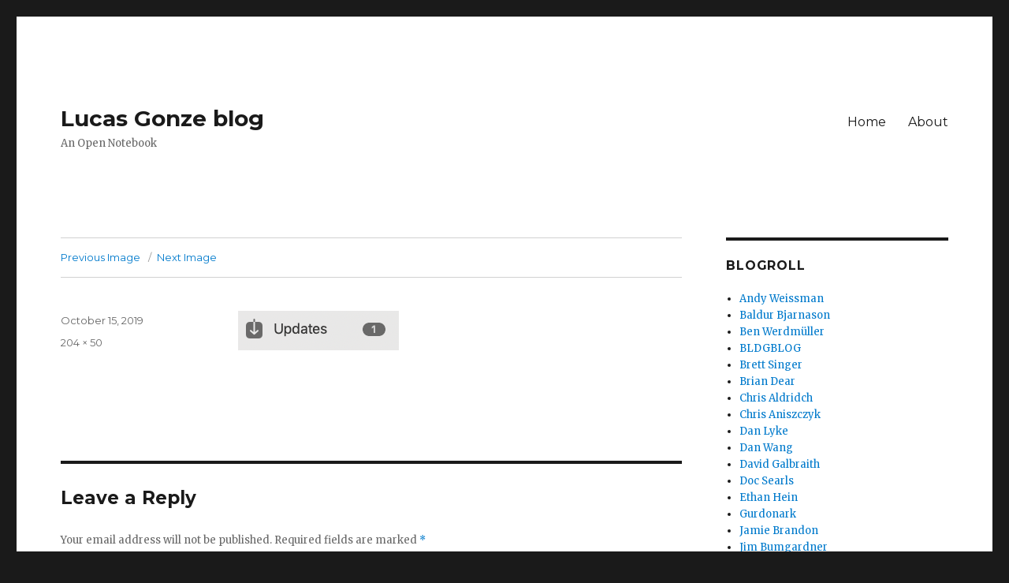

--- FILE ---
content_type: text/html; charset=UTF-8
request_url: https://some.gonze.com/capture-decran-2019-10-15-a-08-59-44/
body_size: 10930
content:
<!DOCTYPE html>
<html lang="en-US" class="no-js">
<head>
	<meta charset="UTF-8">
	<meta name="viewport" content="width=device-width, initial-scale=1">
	<link rel="profile" href="http://gmpg.org/xfn/11">
		<script>(function(html){html.className = html.className.replace(/\bno-js\b/,'js')})(document.documentElement);</script>
<title>Lucas Gonze blog</title>
<meta name='robots' content='max-image-preview:large' />
<script>
window.koko_analytics = {"url":"https:\/\/some.gonze.com\/wp-admin\/admin-ajax.php?action=koko_analytics_collect","site_url":"https:\/\/some.gonze.com","post_id":22642,"path":"\/capture-decran-2019-10-15-a-08-59-44\/","method":"cookie","use_cookie":true};
</script>
<!-- Jetpack Site Verification Tags -->
<meta name="google-site-verification" content="QSXZeO7QlErzgCNIin4stKKXv1MJbBDJEkIIwcYAavU" />
<link rel='dns-prefetch' href='//secure.gravatar.com' />
<link rel='dns-prefetch' href='//stats.wp.com' />
<link rel='dns-prefetch' href='//fonts.googleapis.com' />
<link rel='dns-prefetch' href='//v0.wordpress.com' />
<link href='https://fonts.gstatic.com' crossorigin rel='preconnect' />
<link rel="alternate" type="application/rss+xml" title="Lucas Gonze blog &raquo; Feed" href="https://some.gonze.com/feed/" />
<link rel="alternate" type="application/rss+xml" title="Lucas Gonze blog &raquo; Comments Feed" href="https://some.gonze.com/comments/feed/" />
<link rel="alternate" type="application/rss+xml" title="Lucas Gonze blog &raquo;  Comments Feed" href="https://some.gonze.com/feed/?attachment_id=22642" />
<link rel="alternate" title="oEmbed (JSON)" type="application/json+oembed" href="https://some.gonze.com/wp-json/oembed/1.0/embed?url=https%3A%2F%2Fsome.gonze.com%2Fcapture-decran-2019-10-15-a-08-59-44%2F" />
<link rel="alternate" title="oEmbed (XML)" type="text/xml+oembed" href="https://some.gonze.com/wp-json/oembed/1.0/embed?url=https%3A%2F%2Fsome.gonze.com%2Fcapture-decran-2019-10-15-a-08-59-44%2F&#038;format=xml" />
<style id='wp-img-auto-sizes-contain-inline-css'>
img:is([sizes=auto i],[sizes^="auto," i]){contain-intrinsic-size:3000px 1500px}
/*# sourceURL=wp-img-auto-sizes-contain-inline-css */
</style>
<link rel='stylesheet' id='twentysixteen-jetpack-css' href='https://some.gonze.com/wp-content/plugins/jetpack/modules/theme-tools/compat/twentysixteen.css?ver=15.3.1' media='all' />
<style id='wp-emoji-styles-inline-css'>

	img.wp-smiley, img.emoji {
		display: inline !important;
		border: none !important;
		box-shadow: none !important;
		height: 1em !important;
		width: 1em !important;
		margin: 0 0.07em !important;
		vertical-align: -0.1em !important;
		background: none !important;
		padding: 0 !important;
	}
/*# sourceURL=wp-emoji-styles-inline-css */
</style>
<style id='wp-block-library-inline-css'>
:root{--wp-block-synced-color:#7a00df;--wp-block-synced-color--rgb:122,0,223;--wp-bound-block-color:var(--wp-block-synced-color);--wp-editor-canvas-background:#ddd;--wp-admin-theme-color:#007cba;--wp-admin-theme-color--rgb:0,124,186;--wp-admin-theme-color-darker-10:#006ba1;--wp-admin-theme-color-darker-10--rgb:0,107,160.5;--wp-admin-theme-color-darker-20:#005a87;--wp-admin-theme-color-darker-20--rgb:0,90,135;--wp-admin-border-width-focus:2px}@media (min-resolution:192dpi){:root{--wp-admin-border-width-focus:1.5px}}.wp-element-button{cursor:pointer}:root .has-very-light-gray-background-color{background-color:#eee}:root .has-very-dark-gray-background-color{background-color:#313131}:root .has-very-light-gray-color{color:#eee}:root .has-very-dark-gray-color{color:#313131}:root .has-vivid-green-cyan-to-vivid-cyan-blue-gradient-background{background:linear-gradient(135deg,#00d084,#0693e3)}:root .has-purple-crush-gradient-background{background:linear-gradient(135deg,#34e2e4,#4721fb 50%,#ab1dfe)}:root .has-hazy-dawn-gradient-background{background:linear-gradient(135deg,#faaca8,#dad0ec)}:root .has-subdued-olive-gradient-background{background:linear-gradient(135deg,#fafae1,#67a671)}:root .has-atomic-cream-gradient-background{background:linear-gradient(135deg,#fdd79a,#004a59)}:root .has-nightshade-gradient-background{background:linear-gradient(135deg,#330968,#31cdcf)}:root .has-midnight-gradient-background{background:linear-gradient(135deg,#020381,#2874fc)}:root{--wp--preset--font-size--normal:16px;--wp--preset--font-size--huge:42px}.has-regular-font-size{font-size:1em}.has-larger-font-size{font-size:2.625em}.has-normal-font-size{font-size:var(--wp--preset--font-size--normal)}.has-huge-font-size{font-size:var(--wp--preset--font-size--huge)}.has-text-align-center{text-align:center}.has-text-align-left{text-align:left}.has-text-align-right{text-align:right}.has-fit-text{white-space:nowrap!important}#end-resizable-editor-section{display:none}.aligncenter{clear:both}.items-justified-left{justify-content:flex-start}.items-justified-center{justify-content:center}.items-justified-right{justify-content:flex-end}.items-justified-space-between{justify-content:space-between}.screen-reader-text{border:0;clip-path:inset(50%);height:1px;margin:-1px;overflow:hidden;padding:0;position:absolute;width:1px;word-wrap:normal!important}.screen-reader-text:focus{background-color:#ddd;clip-path:none;color:#444;display:block;font-size:1em;height:auto;left:5px;line-height:normal;padding:15px 23px 14px;text-decoration:none;top:5px;width:auto;z-index:100000}html :where(.has-border-color){border-style:solid}html :where([style*=border-top-color]){border-top-style:solid}html :where([style*=border-right-color]){border-right-style:solid}html :where([style*=border-bottom-color]){border-bottom-style:solid}html :where([style*=border-left-color]){border-left-style:solid}html :where([style*=border-width]){border-style:solid}html :where([style*=border-top-width]){border-top-style:solid}html :where([style*=border-right-width]){border-right-style:solid}html :where([style*=border-bottom-width]){border-bottom-style:solid}html :where([style*=border-left-width]){border-left-style:solid}html :where(img[class*=wp-image-]){height:auto;max-width:100%}:where(figure){margin:0 0 1em}html :where(.is-position-sticky){--wp-admin--admin-bar--position-offset:var(--wp-admin--admin-bar--height,0px)}@media screen and (max-width:600px){html :where(.is-position-sticky){--wp-admin--admin-bar--position-offset:0px}}

/*# sourceURL=wp-block-library-inline-css */
</style><style id='global-styles-inline-css'>
:root{--wp--preset--aspect-ratio--square: 1;--wp--preset--aspect-ratio--4-3: 4/3;--wp--preset--aspect-ratio--3-4: 3/4;--wp--preset--aspect-ratio--3-2: 3/2;--wp--preset--aspect-ratio--2-3: 2/3;--wp--preset--aspect-ratio--16-9: 16/9;--wp--preset--aspect-ratio--9-16: 9/16;--wp--preset--color--black: #000000;--wp--preset--color--cyan-bluish-gray: #abb8c3;--wp--preset--color--white: #fff;--wp--preset--color--pale-pink: #f78da7;--wp--preset--color--vivid-red: #cf2e2e;--wp--preset--color--luminous-vivid-orange: #ff6900;--wp--preset--color--luminous-vivid-amber: #fcb900;--wp--preset--color--light-green-cyan: #7bdcb5;--wp--preset--color--vivid-green-cyan: #00d084;--wp--preset--color--pale-cyan-blue: #8ed1fc;--wp--preset--color--vivid-cyan-blue: #0693e3;--wp--preset--color--vivid-purple: #9b51e0;--wp--preset--color--dark-gray: #1a1a1a;--wp--preset--color--medium-gray: #686868;--wp--preset--color--light-gray: #e5e5e5;--wp--preset--color--blue-gray: #4d545c;--wp--preset--color--bright-blue: #007acc;--wp--preset--color--light-blue: #9adffd;--wp--preset--color--dark-brown: #402b30;--wp--preset--color--medium-brown: #774e24;--wp--preset--color--dark-red: #640c1f;--wp--preset--color--bright-red: #ff675f;--wp--preset--color--yellow: #ffef8e;--wp--preset--gradient--vivid-cyan-blue-to-vivid-purple: linear-gradient(135deg,rgb(6,147,227) 0%,rgb(155,81,224) 100%);--wp--preset--gradient--light-green-cyan-to-vivid-green-cyan: linear-gradient(135deg,rgb(122,220,180) 0%,rgb(0,208,130) 100%);--wp--preset--gradient--luminous-vivid-amber-to-luminous-vivid-orange: linear-gradient(135deg,rgb(252,185,0) 0%,rgb(255,105,0) 100%);--wp--preset--gradient--luminous-vivid-orange-to-vivid-red: linear-gradient(135deg,rgb(255,105,0) 0%,rgb(207,46,46) 100%);--wp--preset--gradient--very-light-gray-to-cyan-bluish-gray: linear-gradient(135deg,rgb(238,238,238) 0%,rgb(169,184,195) 100%);--wp--preset--gradient--cool-to-warm-spectrum: linear-gradient(135deg,rgb(74,234,220) 0%,rgb(151,120,209) 20%,rgb(207,42,186) 40%,rgb(238,44,130) 60%,rgb(251,105,98) 80%,rgb(254,248,76) 100%);--wp--preset--gradient--blush-light-purple: linear-gradient(135deg,rgb(255,206,236) 0%,rgb(152,150,240) 100%);--wp--preset--gradient--blush-bordeaux: linear-gradient(135deg,rgb(254,205,165) 0%,rgb(254,45,45) 50%,rgb(107,0,62) 100%);--wp--preset--gradient--luminous-dusk: linear-gradient(135deg,rgb(255,203,112) 0%,rgb(199,81,192) 50%,rgb(65,88,208) 100%);--wp--preset--gradient--pale-ocean: linear-gradient(135deg,rgb(255,245,203) 0%,rgb(182,227,212) 50%,rgb(51,167,181) 100%);--wp--preset--gradient--electric-grass: linear-gradient(135deg,rgb(202,248,128) 0%,rgb(113,206,126) 100%);--wp--preset--gradient--midnight: linear-gradient(135deg,rgb(2,3,129) 0%,rgb(40,116,252) 100%);--wp--preset--font-size--small: 13px;--wp--preset--font-size--medium: 20px;--wp--preset--font-size--large: 36px;--wp--preset--font-size--x-large: 42px;--wp--preset--spacing--20: 0.44rem;--wp--preset--spacing--30: 0.67rem;--wp--preset--spacing--40: 1rem;--wp--preset--spacing--50: 1.5rem;--wp--preset--spacing--60: 2.25rem;--wp--preset--spacing--70: 3.38rem;--wp--preset--spacing--80: 5.06rem;--wp--preset--shadow--natural: 6px 6px 9px rgba(0, 0, 0, 0.2);--wp--preset--shadow--deep: 12px 12px 50px rgba(0, 0, 0, 0.4);--wp--preset--shadow--sharp: 6px 6px 0px rgba(0, 0, 0, 0.2);--wp--preset--shadow--outlined: 6px 6px 0px -3px rgb(255, 255, 255), 6px 6px rgb(0, 0, 0);--wp--preset--shadow--crisp: 6px 6px 0px rgb(0, 0, 0);}:where(.is-layout-flex){gap: 0.5em;}:where(.is-layout-grid){gap: 0.5em;}body .is-layout-flex{display: flex;}.is-layout-flex{flex-wrap: wrap;align-items: center;}.is-layout-flex > :is(*, div){margin: 0;}body .is-layout-grid{display: grid;}.is-layout-grid > :is(*, div){margin: 0;}:where(.wp-block-columns.is-layout-flex){gap: 2em;}:where(.wp-block-columns.is-layout-grid){gap: 2em;}:where(.wp-block-post-template.is-layout-flex){gap: 1.25em;}:where(.wp-block-post-template.is-layout-grid){gap: 1.25em;}.has-black-color{color: var(--wp--preset--color--black) !important;}.has-cyan-bluish-gray-color{color: var(--wp--preset--color--cyan-bluish-gray) !important;}.has-white-color{color: var(--wp--preset--color--white) !important;}.has-pale-pink-color{color: var(--wp--preset--color--pale-pink) !important;}.has-vivid-red-color{color: var(--wp--preset--color--vivid-red) !important;}.has-luminous-vivid-orange-color{color: var(--wp--preset--color--luminous-vivid-orange) !important;}.has-luminous-vivid-amber-color{color: var(--wp--preset--color--luminous-vivid-amber) !important;}.has-light-green-cyan-color{color: var(--wp--preset--color--light-green-cyan) !important;}.has-vivid-green-cyan-color{color: var(--wp--preset--color--vivid-green-cyan) !important;}.has-pale-cyan-blue-color{color: var(--wp--preset--color--pale-cyan-blue) !important;}.has-vivid-cyan-blue-color{color: var(--wp--preset--color--vivid-cyan-blue) !important;}.has-vivid-purple-color{color: var(--wp--preset--color--vivid-purple) !important;}.has-black-background-color{background-color: var(--wp--preset--color--black) !important;}.has-cyan-bluish-gray-background-color{background-color: var(--wp--preset--color--cyan-bluish-gray) !important;}.has-white-background-color{background-color: var(--wp--preset--color--white) !important;}.has-pale-pink-background-color{background-color: var(--wp--preset--color--pale-pink) !important;}.has-vivid-red-background-color{background-color: var(--wp--preset--color--vivid-red) !important;}.has-luminous-vivid-orange-background-color{background-color: var(--wp--preset--color--luminous-vivid-orange) !important;}.has-luminous-vivid-amber-background-color{background-color: var(--wp--preset--color--luminous-vivid-amber) !important;}.has-light-green-cyan-background-color{background-color: var(--wp--preset--color--light-green-cyan) !important;}.has-vivid-green-cyan-background-color{background-color: var(--wp--preset--color--vivid-green-cyan) !important;}.has-pale-cyan-blue-background-color{background-color: var(--wp--preset--color--pale-cyan-blue) !important;}.has-vivid-cyan-blue-background-color{background-color: var(--wp--preset--color--vivid-cyan-blue) !important;}.has-vivid-purple-background-color{background-color: var(--wp--preset--color--vivid-purple) !important;}.has-black-border-color{border-color: var(--wp--preset--color--black) !important;}.has-cyan-bluish-gray-border-color{border-color: var(--wp--preset--color--cyan-bluish-gray) !important;}.has-white-border-color{border-color: var(--wp--preset--color--white) !important;}.has-pale-pink-border-color{border-color: var(--wp--preset--color--pale-pink) !important;}.has-vivid-red-border-color{border-color: var(--wp--preset--color--vivid-red) !important;}.has-luminous-vivid-orange-border-color{border-color: var(--wp--preset--color--luminous-vivid-orange) !important;}.has-luminous-vivid-amber-border-color{border-color: var(--wp--preset--color--luminous-vivid-amber) !important;}.has-light-green-cyan-border-color{border-color: var(--wp--preset--color--light-green-cyan) !important;}.has-vivid-green-cyan-border-color{border-color: var(--wp--preset--color--vivid-green-cyan) !important;}.has-pale-cyan-blue-border-color{border-color: var(--wp--preset--color--pale-cyan-blue) !important;}.has-vivid-cyan-blue-border-color{border-color: var(--wp--preset--color--vivid-cyan-blue) !important;}.has-vivid-purple-border-color{border-color: var(--wp--preset--color--vivid-purple) !important;}.has-vivid-cyan-blue-to-vivid-purple-gradient-background{background: var(--wp--preset--gradient--vivid-cyan-blue-to-vivid-purple) !important;}.has-light-green-cyan-to-vivid-green-cyan-gradient-background{background: var(--wp--preset--gradient--light-green-cyan-to-vivid-green-cyan) !important;}.has-luminous-vivid-amber-to-luminous-vivid-orange-gradient-background{background: var(--wp--preset--gradient--luminous-vivid-amber-to-luminous-vivid-orange) !important;}.has-luminous-vivid-orange-to-vivid-red-gradient-background{background: var(--wp--preset--gradient--luminous-vivid-orange-to-vivid-red) !important;}.has-very-light-gray-to-cyan-bluish-gray-gradient-background{background: var(--wp--preset--gradient--very-light-gray-to-cyan-bluish-gray) !important;}.has-cool-to-warm-spectrum-gradient-background{background: var(--wp--preset--gradient--cool-to-warm-spectrum) !important;}.has-blush-light-purple-gradient-background{background: var(--wp--preset--gradient--blush-light-purple) !important;}.has-blush-bordeaux-gradient-background{background: var(--wp--preset--gradient--blush-bordeaux) !important;}.has-luminous-dusk-gradient-background{background: var(--wp--preset--gradient--luminous-dusk) !important;}.has-pale-ocean-gradient-background{background: var(--wp--preset--gradient--pale-ocean) !important;}.has-electric-grass-gradient-background{background: var(--wp--preset--gradient--electric-grass) !important;}.has-midnight-gradient-background{background: var(--wp--preset--gradient--midnight) !important;}.has-small-font-size{font-size: var(--wp--preset--font-size--small) !important;}.has-medium-font-size{font-size: var(--wp--preset--font-size--medium) !important;}.has-large-font-size{font-size: var(--wp--preset--font-size--large) !important;}.has-x-large-font-size{font-size: var(--wp--preset--font-size--x-large) !important;}
/*# sourceURL=global-styles-inline-css */
</style>

<style id='classic-theme-styles-inline-css'>
/*! This file is auto-generated */
.wp-block-button__link{color:#fff;background-color:#32373c;border-radius:9999px;box-shadow:none;text-decoration:none;padding:calc(.667em + 2px) calc(1.333em + 2px);font-size:1.125em}.wp-block-file__button{background:#32373c;color:#fff;text-decoration:none}
/*# sourceURL=/wp-includes/css/classic-themes.min.css */
</style>
<link rel='stylesheet' id='indieweb-css' href='https://some.gonze.com/wp-content/plugins/indieweb/static/css/indieweb.css?ver=4.0.5' media='all' />
<link rel='stylesheet' id='kind-css' href='https://some.gonze.com/wp-content/plugins/indieweb-post-kinds/css/kind.min.css?ver=3.7.3' media='all' />
<link rel='stylesheet' id='semantic-linkbacks-css-css' href='https://some.gonze.com/wp-content/plugins/semantic-linkbacks/css/semantic-linkbacks.css?ver=3.10.3' media='all' />
<link rel='stylesheet' id='twentysixteen-fonts-css' href='https://fonts.googleapis.com/css?family=Merriweather%3A400%2C700%2C900%2C400italic%2C700italic%2C900italic%7CMontserrat%3A400%2C700%7CInconsolata%3A400&#038;subset=latin%2Clatin-ext&#038;display=fallback' media='all' />
<link rel='stylesheet' id='genericons-css' href='https://some.gonze.com/wp-content/plugins/jetpack/_inc/genericons/genericons/genericons.css?ver=3.1' media='all' />
<link rel='stylesheet' id='twentysixteen-style-css' href='https://some.gonze.com/wp-content/themes/twentysixteen/style.css?ver=20190507' media='all' />
<link rel='stylesheet' id='twentysixteen-block-style-css' href='https://some.gonze.com/wp-content/themes/twentysixteen/css/blocks.css?ver=20190102' media='all' />
<script src="https://some.gonze.com/wp-includes/js/jquery/jquery.min.js?ver=3.7.1" id="jquery-core-js"></script>
<script src="https://some.gonze.com/wp-includes/js/jquery/jquery-migrate.min.js?ver=3.4.1" id="jquery-migrate-js"></script>
<script src="https://some.gonze.com/wp-content/themes/twentysixteen/js/keyboard-image-navigation.js?ver=20170530" id="twentysixteen-keyboard-image-navigation-js"></script>
<link rel="https://api.w.org/" href="https://some.gonze.com/wp-json/" /><link rel="alternate" title="JSON" type="application/json" href="https://some.gonze.com/wp-json/wp/v2/media/22642" /><link rel="EditURI" type="application/rsd+xml" title="RSD" href="https://some.gonze.com/xmlrpc.php?rsd" />
<meta name="generator" content="WordPress 6.9" />
<link rel="canonical" href="https://some.gonze.com/capture-decran-2019-10-15-a-08-59-44/" />
<link rel='shortlink' href='https://wp.me/a5blXS-5Tc' />
	<style>img#wpstats{display:none}</style>
		<link rel="friends-base-url" href="https://some.gonze.com/wp-json/friends/v1" />
<style>.recentcomments a{display:inline !important;padding:0 !important;margin:0 !important;}</style>
<!-- Jetpack Open Graph Tags -->
<meta property="og:type" content="article" />
<meta property="og:title" content=" " />
<meta property="og:url" content="https://some.gonze.com/capture-decran-2019-10-15-a-08-59-44/" />
<meta property="og:description" content="Visit the post for more." />
<meta property="article:published_time" content="2019-10-15T16:01:06+00:00" />
<meta property="article:modified_time" content="2019-10-16T22:46:37+00:00" />
<meta property="og:site_name" content="Lucas Gonze blog" />
<meta property="og:image" content="https://some.gonze.com/wp-content/uploads/2019/10/Capture-d’écran-2019-10-15-à-08.59.44.png" />
<meta property="og:image:alt" content="" />
<meta property="og:locale" content="en_US" />
<meta name="twitter:text:title" content="Lucas Gonze blog" />
<meta name="twitter:card" content="summary" />
<meta name="twitter:description" content="Visit the post for more." />

<!-- End Jetpack Open Graph Tags -->
</head>

<body class="attachment wp-singular attachment-template-default single single-attachment postid-22642 attachmentid-22642 attachment-png wp-embed-responsive wp-theme-twentysixteen hentry h-entry">
<div id="page" class="site">
	<div class="site-inner">
		<a class="skip-link screen-reader-text" href="#content">Skip to content</a>

		<header id="masthead" class="site-header" role="banner">
			<div class="site-header-main">
				<div class="site-branding">
					
											<p class="site-title"><a href="https://some.gonze.com/" rel="home">Lucas Gonze blog</a></p>
												<p class="site-description">An Open Notebook</p>
									</div><!-- .site-branding -->

									<button id="menu-toggle" class="menu-toggle">Menu</button>

					<div id="site-header-menu" class="site-header-menu">
													<nav id="site-navigation" class="main-navigation" role="navigation" aria-label="Primary Menu">
								<div class="menu-menu-1-container"><ul id="menu-menu-1" class="primary-menu"><li id="menu-item-6" class="menu-item menu-item-type-custom menu-item-object-custom menu-item-home menu-item-6"><a href="https://some.gonze.com/">Home</a></li>
<li id="menu-item-8" class="menu-item menu-item-type-custom menu-item-object-custom menu-item-8"><a href="http://gonze.com/rel-me">About</a></li>
</ul></div>							</nav><!-- .main-navigation -->
						
											</div><!-- .site-header-menu -->
							</div><!-- .site-header-main -->

					</header><!-- .site-header -->

		<div id="content" class="site-content">

	<div id="primary" class="content-area">
		<main id="main" class="site-main" role="main">

			
			<article id="post-22642" class="post-22642 attachment type-attachment status-inherit">

				<nav id="image-navigation" class="navigation image-navigation">
					<div class="nav-links">
						<div class="nav-previous"><a href='https://some.gonze.com/capture-decran-2019-10-15-a-08-59-58/'>Previous Image</a></div>
						<div class="nav-next"><a href='https://some.gonze.com/capture-decran-2019-10-15-a-08-59-37/'>Next Image</a></div>
					</div><!-- .nav-links -->
				</nav><!-- .image-navigation -->

				<header class="entry-header">
					<h1 class="entry-title"><span class='p-name'></span></h1>				</header><!-- .entry-header -->

				<div class="entry-content">

					<div class="entry-attachment">
						<img width="204" height="50" src="https://some.gonze.com/wp-content/uploads/2019/10/Capture-d’écran-2019-10-15-à-08.59.44.png" class="attachment-large size-large" alt="" decoding="async" />
						
						</div><!-- .entry-attachment -->

						<div class='e-content'></div>
					</div><!-- .entry-content -->

					<footer class="entry-footer">
					<span class="posted-on"><span class="screen-reader-text">Posted on </span><a href="https://some.gonze.com/capture-decran-2019-10-15-a-08-59-44/" rel="bookmark"><time class="entry-date published" datetime="2019-10-15T16:01:06+00:00">October 15, 2019</time><time class="updated" datetime="2019-10-16T22:46:37+00:00">October 16, 2019</time></a></span>						<span class="full-size-link"><span class="screen-reader-text">Full size </span><a href="https://some.gonze.com/wp-content/uploads/2019/10/Capture-d’écran-2019-10-15-à-08.59.44.png">204 &times; 50</a></span>											</footer><!-- .entry-footer -->
				</article><!-- #post-22642 -->

				
<div id="comments" class="comments-area">

	
	
	<indie-action do='reply' with='https://some.gonze.com/capture-decran-2019-10-15-a-08-59-44/'>












	<div id="respond" class="comment-respond">
		<h2 id="reply-title" class="comment-reply-title">Leave a Reply <small><a rel="nofollow" id="cancel-comment-reply-link" href="/capture-decran-2019-10-15-a-08-59-44/#respond" style="display:none;">Cancel reply</a></small></h2><form action="https://some.gonze.com/wp-comments-post.php" method="post" id="commentform" class="comment-form"><p class="comment-notes"><span id="email-notes">Your email address will not be published.</span> <span class="required-field-message">Required fields are marked <span class="required">*</span></span></p><p class="comment-form-comment"><label for="comment">Comment <span class="required">*</span></label> <textarea id="comment" name="comment" cols="45" rows="8" maxlength="65525" required></textarea></p><p class="comment-form-author"><label for="author">Name <span class="required">*</span></label> <input id="author" name="author" type="text" value="" size="30" maxlength="245" autocomplete="name" required /></p>
<p class="comment-form-email"><label for="email">Email <span class="required">*</span></label> <input id="email" name="email" type="email" value="" size="30" maxlength="100" aria-describedby="email-notes" autocomplete="email" required /></p>
<p class="comment-form-url"><label for="url">Website</label> <input id="url" name="url" type="url" value="" size="30" maxlength="200" autocomplete="url" /></p>
<p class="form-submit"><input name="submit" type="submit" id="submit" class="submit" value="Post Comment" /> <input type='hidden' name='comment_post_ID' value='22642' id='comment_post_ID' />
<input type='hidden' name='comment_parent' id='comment_parent' value='0' />
</p><p style="display: none;"><input type="hidden" id="akismet_comment_nonce" name="akismet_comment_nonce" value="249caee65b" /></p><p style="display: none !important;" class="akismet-fields-container" data-prefix="ak_"><label>&#916;<textarea name="ak_hp_textarea" cols="45" rows="8" maxlength="100"></textarea></label><input type="hidden" id="ak_js_1" name="ak_js" value="238"/><script>document.getElementById( "ak_js_1" ).setAttribute( "value", ( new Date() ).getTime() );</script></p></form>	</div><!-- #respond -->
	</indie-action>
</div><!-- .comments-area -->

	<nav class="navigation post-navigation" aria-label="Posts">
		<h2 class="screen-reader-text">Post navigation</h2>
		<div class="nav-links"><div class="nav-previous"><a href="https://some.gonze.com/capture-decran-2019-10-15-a-08-59-44/" rel="prev"><span class="meta-nav">Published in</span><span class="post-title"><span class='p-name'>Previous Post</span></span></a></div></div>
	</nav>
		</main><!-- .site-main -->
	</div><!-- .content-area -->


	<aside id="secondary" class="sidebar widget-area" role="complementary">
		<section id="linkcat-4" class="widget widget_links"><h2 class="widget-title">Blogroll</h2>
	<ul class='xoxo blogroll'>
<li><a href="http://blog.aweissman.com/">Andy Weissman</a></li>
<li><a href="https://www.baldurbjarnason.com">Baldur Bjarnason</a></li>
<li><a href="https://werd.io/">Ben Werdmüller</a></li>
<li><a href="http://bldgblog.com/" rel="contact" title="Geoff Manaugh">BLDGBLOG</a></li>
<li><a href="http://www.daddytips.com">Brett Singer</a></li>
<li><a href="http://brianstorms.com/">Brian Dear</a></li>
<li><a href="https://boffosocko.com/blog/">Chris Aldridch</a></li>
<li><a href="https://www.aniszczyk.org/">Chris Aniszczyk</a></li>
<li><a href="https://www.flutterby.com/">Dan Lyke</a></li>
<li><a href="https://danwang.co/">Dan Wang</a></li>
<li><a href="http://davidgalbraith.org/articles/">David Galbraith</a></li>
<li><a href="http://blogs.harvard.edu/doc/">Doc Searls</a></li>
<li><a href="http://www.ethanhein.com/wp/">Ethan Hein</a></li>
<li><a href="http://gurdonark.com/">Gurdonark</a></li>
<li><a href="https://scattered-thoughts.net/">Jamie Brandon</a></li>
<li><a href="https://krazydad.com/blog/">Jim Bumgardner</a></li>
<li><a href="https://blog.jonudell.net/" title="https://blog.jonudell.net">Jon Udell</a></li>
<li><a href="https://kikiposts.com/">Kiki Monifa</a></li>
<li><a href="https://leahneukirchen.org/blog/">Leah Neukirchen</a></li>
<li><a href="https://lu.is/blog/" rel="friend met">Luis Villa</a></li>
<li><a href="https://8sided.blog/">M Donaldson</a></li>
<li><a href="https://disquiet.com/">Marc Weidenbaum</a></li>
<li><a href="http://www.markbaker.ca/blog/">Mark Baker</a></li>
<li><a href="https://michaelgood.info/">Michael Good</a></li>
<li><a href="http://gondwanaland.com/mlog/">Mike Linksvayer</a></li>
<li><a href="https://blackphoebe.com/msjen/">Ms Jen</a></li>
<li><a href="http://www.yergler.net/">Nathan Yergler</a></li>
<li><a href="https://little-bits.paulmorriss.com/">Paul Morriss</a></li>
<li><a href="https://www.peterme.com/">Peter Merholz</a></li>
<li><a href="https://rachelsruminations.com">Rachel Heller</a></li>
<li><a href="https://ricmac.org/blog/">Richard MacManus</a></li>
<li><a href="http://rolandtanglao.com/">Roland Tanglao 猪肉面</a></li>
<li><a href="https://www.scottaaronson.com/blog/">Scott Aaronson</a></li>
<li><a href="http://stuffnobodycaresabout.com/">Stuff Nobody Cares About</a></li>
<li><a href="https://www.tbray.org/ongoing/">Tim Bray</a></li>
<li><a href="http://tomwsmf.com/blog/">Tom Higgins</a></li>
<li><a href="https://macwright.com/">Tom MacWright</a></li>

	</ul>
</section>
<section id="search-2" class="widget widget_search">
<form role="search" method="get" class="search-form" action="https://some.gonze.com/">
	<label>
		<span class="screen-reader-text">Search for:</span>
		<input type="search" class="search-field" placeholder="Search &hellip;" value="" name="s" />
	</label>
	<button type="submit" class="search-submit"><span class="screen-reader-text">Search</span></button>
</form>
</section>
		<section id="recent-posts-2" class="widget widget_recent_entries">
		<h2 class="widget-title">Recent Posts</h2>
		<ul>
											<li>
					<a href="https://some.gonze.com/2025/01/29/social-networks-are-utopian-communes/">Social Networks Are Utopian Communes</a>
									</li>
											<li>
					<a href="https://some.gonze.com/2024/04/24/requirements-for-an-album-page/">Requirements for an album page</a>
									</li>
											<li>
					<a href="https://some.gonze.com/2024/01/09/note-to-the-future-about-notes-to-the-future/">Note to the future about notes to the future</a>
									</li>
											<li>
					<a href="https://some.gonze.com/2023/12/15/tips-from-an-ai-art-master/">Tips from an AI art master</a>
									</li>
											<li>
					<a href="https://some.gonze.com/2023/12/01/39520/">(no title)</a>
									</li>
					</ul>

		</section><section id="recent-comments-2" class="widget widget_recent_comments"><h2 class="widget-title">Recent Comments</h2><ul id="recentcomments"><li class="recentcomments"><span class="comment-author-link">lucasgonze</span> on <a href="https://some.gonze.com/2021/11/08/unmasking-using-accelerometer-signatures/#comment-41120">Unmasking Using Accelerometer Signatures</a></li><li class="recentcomments"><span class="comment-author-link">Igor Korsakov</span> on <a href="https://some.gonze.com/2021/11/08/unmasking-using-accelerometer-signatures/#comment-41111">Unmasking Using Accelerometer Signatures</a></li><li class="recentcomments"><span class="comment-author-link">lucasgonze</span> on <a href="https://some.gonze.com/2021/11/08/unmasking-using-accelerometer-signatures/#comment-41090">Unmasking Using Accelerometer Signatures</a></li><li class="recentcomments"><span class="comment-author-link">Igor Korsakov</span> on <a href="https://some.gonze.com/2021/11/08/unmasking-using-accelerometer-signatures/#comment-41082">Unmasking Using Accelerometer Signatures</a></li><li class="recentcomments"><span class="comment-author-link">lucasgonze</span> on <a href="https://some.gonze.com/2021/10/18/were-blogs-ever-more-than-adsense/#comment-40858">Were blogs ever more than Adsense?</a></li></ul></section><section id="archives-2" class="widget widget_archive"><h2 class="widget-title">Archives</h2>
			<ul>
					<li><a href='https://some.gonze.com/2025/01/'>January 2025</a></li>
	<li><a href='https://some.gonze.com/2024/04/'>April 2024</a></li>
	<li><a href='https://some.gonze.com/2024/01/'>January 2024</a></li>
	<li><a href='https://some.gonze.com/2023/12/'>December 2023</a></li>
	<li><a href='https://some.gonze.com/2023/10/'>October 2023</a></li>
	<li><a href='https://some.gonze.com/2022/01/'>January 2022</a></li>
	<li><a href='https://some.gonze.com/2021/12/'>December 2021</a></li>
	<li><a href='https://some.gonze.com/2021/11/'>November 2021</a></li>
	<li><a href='https://some.gonze.com/2021/10/'>October 2021</a></li>
	<li><a href='https://some.gonze.com/2021/09/'>September 2021</a></li>
	<li><a href='https://some.gonze.com/2021/07/'>July 2021</a></li>
	<li><a href='https://some.gonze.com/2021/01/'>January 2021</a></li>
	<li><a href='https://some.gonze.com/2020/12/'>December 2020</a></li>
	<li><a href='https://some.gonze.com/2020/11/'>November 2020</a></li>
	<li><a href='https://some.gonze.com/2020/10/'>October 2020</a></li>
	<li><a href='https://some.gonze.com/2020/09/'>September 2020</a></li>
	<li><a href='https://some.gonze.com/2020/08/'>August 2020</a></li>
	<li><a href='https://some.gonze.com/2020/07/'>July 2020</a></li>
	<li><a href='https://some.gonze.com/2020/06/'>June 2020</a></li>
	<li><a href='https://some.gonze.com/2020/05/'>May 2020</a></li>
	<li><a href='https://some.gonze.com/2020/04/'>April 2020</a></li>
	<li><a href='https://some.gonze.com/2020/03/'>March 2020</a></li>
	<li><a href='https://some.gonze.com/2020/01/'>January 2020</a></li>
	<li><a href='https://some.gonze.com/2019/12/'>December 2019</a></li>
	<li><a href='https://some.gonze.com/2019/11/'>November 2019</a></li>
	<li><a href='https://some.gonze.com/2019/10/'>October 2019</a></li>
	<li><a href='https://some.gonze.com/2019/09/'>September 2019</a></li>
	<li><a href='https://some.gonze.com/2019/08/'>August 2019</a></li>
	<li><a href='https://some.gonze.com/2019/07/'>July 2019</a></li>
	<li><a href='https://some.gonze.com/2017/03/'>March 2017</a></li>
	<li><a href='https://some.gonze.com/2017/02/'>February 2017</a></li>
	<li><a href='https://some.gonze.com/2017/01/'>January 2017</a></li>
	<li><a href='https://some.gonze.com/2016/12/'>December 2016</a></li>
	<li><a href='https://some.gonze.com/2016/11/'>November 2016</a></li>
	<li><a href='https://some.gonze.com/2016/10/'>October 2016</a></li>
	<li><a href='https://some.gonze.com/2016/09/'>September 2016</a></li>
	<li><a href='https://some.gonze.com/2016/08/'>August 2016</a></li>
	<li><a href='https://some.gonze.com/2016/07/'>July 2016</a></li>
	<li><a href='https://some.gonze.com/2016/06/'>June 2016</a></li>
	<li><a href='https://some.gonze.com/2016/01/'>January 2016</a></li>
	<li><a href='https://some.gonze.com/2015/10/'>October 2015</a></li>
	<li><a href='https://some.gonze.com/2015/09/'>September 2015</a></li>
	<li><a href='https://some.gonze.com/2015/08/'>August 2015</a></li>
	<li><a href='https://some.gonze.com/2015/07/'>July 2015</a></li>
	<li><a href='https://some.gonze.com/2015/06/'>June 2015</a></li>
	<li><a href='https://some.gonze.com/2015/05/'>May 2015</a></li>
	<li><a href='https://some.gonze.com/2014/12/'>December 2014</a></li>
	<li><a href='https://some.gonze.com/2014/11/'>November 2014</a></li>
	<li><a href='https://some.gonze.com/2014/10/'>October 2014</a></li>
	<li><a href='https://some.gonze.com/2013/04/'>April 2013</a></li>
	<li><a href='https://some.gonze.com/2013/03/'>March 2013</a></li>
	<li><a href='https://some.gonze.com/2013/02/'>February 2013</a></li>
	<li><a href='https://some.gonze.com/2013/01/'>January 2013</a></li>
	<li><a href='https://some.gonze.com/2012/12/'>December 2012</a></li>
	<li><a href='https://some.gonze.com/2012/11/'>November 2012</a></li>
	<li><a href='https://some.gonze.com/2012/10/'>October 2012</a></li>
	<li><a href='https://some.gonze.com/2012/09/'>September 2012</a></li>
	<li><a href='https://some.gonze.com/2012/08/'>August 2012</a></li>
	<li><a href='https://some.gonze.com/2012/07/'>July 2012</a></li>
	<li><a href='https://some.gonze.com/2012/06/'>June 2012</a></li>
	<li><a href='https://some.gonze.com/2012/05/'>May 2012</a></li>
	<li><a href='https://some.gonze.com/2012/04/'>April 2012</a></li>
	<li><a href='https://some.gonze.com/2012/03/'>March 2012</a></li>
	<li><a href='https://some.gonze.com/2012/02/'>February 2012</a></li>
	<li><a href='https://some.gonze.com/2012/01/'>January 2012</a></li>
	<li><a href='https://some.gonze.com/2011/12/'>December 2011</a></li>
	<li><a href='https://some.gonze.com/2011/11/'>November 2011</a></li>
	<li><a href='https://some.gonze.com/2011/10/'>October 2011</a></li>
	<li><a href='https://some.gonze.com/2011/09/'>September 2011</a></li>
	<li><a href='https://some.gonze.com/2011/08/'>August 2011</a></li>
	<li><a href='https://some.gonze.com/2011/07/'>July 2011</a></li>
	<li><a href='https://some.gonze.com/2011/06/'>June 2011</a></li>
	<li><a href='https://some.gonze.com/2011/05/'>May 2011</a></li>
	<li><a href='https://some.gonze.com/2011/04/'>April 2011</a></li>
	<li><a href='https://some.gonze.com/2011/03/'>March 2011</a></li>
	<li><a href='https://some.gonze.com/2011/01/'>January 2011</a></li>
	<li><a href='https://some.gonze.com/2010/12/'>December 2010</a></li>
	<li><a href='https://some.gonze.com/2010/11/'>November 2010</a></li>
	<li><a href='https://some.gonze.com/2010/10/'>October 2010</a></li>
	<li><a href='https://some.gonze.com/2010/08/'>August 2010</a></li>
	<li><a href='https://some.gonze.com/2010/07/'>July 2010</a></li>
	<li><a href='https://some.gonze.com/2010/06/'>June 2010</a></li>
	<li><a href='https://some.gonze.com/2010/05/'>May 2010</a></li>
	<li><a href='https://some.gonze.com/2010/04/'>April 2010</a></li>
	<li><a href='https://some.gonze.com/2010/03/'>March 2010</a></li>
	<li><a href='https://some.gonze.com/2010/02/'>February 2010</a></li>
	<li><a href='https://some.gonze.com/2010/01/'>January 2010</a></li>
	<li><a href='https://some.gonze.com/2009/12/'>December 2009</a></li>
	<li><a href='https://some.gonze.com/2009/11/'>November 2009</a></li>
	<li><a href='https://some.gonze.com/2009/10/'>October 2009</a></li>
	<li><a href='https://some.gonze.com/2009/09/'>September 2009</a></li>
	<li><a href='https://some.gonze.com/2009/08/'>August 2009</a></li>
	<li><a href='https://some.gonze.com/2009/07/'>July 2009</a></li>
	<li><a href='https://some.gonze.com/2009/06/'>June 2009</a></li>
	<li><a href='https://some.gonze.com/2009/05/'>May 2009</a></li>
	<li><a href='https://some.gonze.com/2009/04/'>April 2009</a></li>
	<li><a href='https://some.gonze.com/2009/03/'>March 2009</a></li>
	<li><a href='https://some.gonze.com/2009/02/'>February 2009</a></li>
	<li><a href='https://some.gonze.com/2009/01/'>January 2009</a></li>
	<li><a href='https://some.gonze.com/2008/12/'>December 2008</a></li>
	<li><a href='https://some.gonze.com/2008/11/'>November 2008</a></li>
	<li><a href='https://some.gonze.com/2008/10/'>October 2008</a></li>
	<li><a href='https://some.gonze.com/2008/09/'>September 2008</a></li>
	<li><a href='https://some.gonze.com/2008/08/'>August 2008</a></li>
	<li><a href='https://some.gonze.com/2008/07/'>July 2008</a></li>
	<li><a href='https://some.gonze.com/2008/06/'>June 2008</a></li>
	<li><a href='https://some.gonze.com/2008/05/'>May 2008</a></li>
	<li><a href='https://some.gonze.com/2008/04/'>April 2008</a></li>
	<li><a href='https://some.gonze.com/2008/03/'>March 2008</a></li>
	<li><a href='https://some.gonze.com/2008/01/'>January 2008</a></li>
	<li><a href='https://some.gonze.com/2007/12/'>December 2007</a></li>
	<li><a href='https://some.gonze.com/2007/11/'>November 2007</a></li>
	<li><a href='https://some.gonze.com/2007/10/'>October 2007</a></li>
	<li><a href='https://some.gonze.com/2007/09/'>September 2007</a></li>
	<li><a href='https://some.gonze.com/2007/08/'>August 2007</a></li>
	<li><a href='https://some.gonze.com/2007/07/'>July 2007</a></li>
	<li><a href='https://some.gonze.com/2007/06/'>June 2007</a></li>
	<li><a href='https://some.gonze.com/2007/05/'>May 2007</a></li>
	<li><a href='https://some.gonze.com/2007/04/'>April 2007</a></li>
			</ul>

			</section><section id="meta-2" class="widget widget_meta"><h2 class="widget-title">Meta</h2>
		<ul>
						<li><a href="https://some.gonze.com/wp-login.php">Log in</a></li>
			<li><a href="https://some.gonze.com/feed/">Entries feed</a></li>
			<li><a href="https://some.gonze.com/comments/feed/">Comments feed</a></li>

			<li><a href="https://wordpress.org/">WordPress.org</a></li>
		</ul>

		</section>	</aside><!-- .sidebar .widget-area -->

		</div><!-- .site-content -->

		<footer id="colophon" class="site-footer" role="contentinfo">
							<nav class="main-navigation" role="navigation" aria-label="Footer Primary Menu">
					<div class="menu-menu-1-container"><ul id="menu-menu-2" class="primary-menu"><li class="menu-item menu-item-type-custom menu-item-object-custom menu-item-home menu-item-6"><a href="https://some.gonze.com/">Home</a></li>
<li class="menu-item menu-item-type-custom menu-item-object-custom menu-item-8"><a href="http://gonze.com/rel-me">About</a></li>
</ul></div>				</nav><!-- .main-navigation -->
			
			
			<div class="site-info">
								<span class="site-title"><a href="https://some.gonze.com/" rel="home">Lucas Gonze blog</a></span>
								<a href="https://wordpress.org/" class="imprint">
					Proudly powered by WordPress				</a>
			</div><!-- .site-info -->
		</footer><!-- .site-footer -->
	</div><!-- .site-inner -->
</div><!-- .site -->

<script type="speculationrules">
{"prefetch":[{"source":"document","where":{"and":[{"href_matches":"/*"},{"not":{"href_matches":["/wp-*.php","/wp-admin/*","/wp-content/uploads/*","/wp-content/*","/wp-content/plugins/*","/wp-content/themes/twentysixteen/*","/*\\?(.+)"]}},{"not":{"selector_matches":"a[rel~=\"nofollow\"]"}},{"not":{"selector_matches":".no-prefetch, .no-prefetch a"}}]},"eagerness":"conservative"}]}
</script>

<!-- Koko Analytics v2.1.0 - https://www.kokoanalytics.com/ -->
<script>
!function(){var e=window,r="koko_analytics";function t(t){t.m=e[r].use_cookie?"c":e[r].method[0],navigator.sendBeacon(e[r].url,new URLSearchParams(t))}e[r].request=t,e[r].trackPageview=function(){if("prerender"!=document.visibilityState&&!/bot|crawl|spider|seo|lighthouse|facebookexternalhit|preview/i.test(navigator.userAgent)){var i=0==document.referrer.indexOf(e[r].site_url)?"":document.referrer;t({pa:e[r].path,po:e[r].post_id,r:i})}},e.addEventListener("load",function(){e[r].trackPageview()})}();
</script>

<script src="https://some.gonze.com/wp-content/plugins/semantic-linkbacks/js/semantic-linkbacks.js?ver=3.10.3" id="semantic-linkbacks-js"></script>
<script src="https://some.gonze.com/wp-content/themes/twentysixteen/js/skip-link-focus-fix.js?ver=20170530" id="twentysixteen-skip-link-focus-fix-js"></script>
<script src="https://some.gonze.com/wp-includes/js/comment-reply.min.js?ver=6.9" id="comment-reply-js" async data-wp-strategy="async" fetchpriority="low"></script>
<script id="twentysixteen-script-js-extra">
var screenReaderText = {"expand":"expand child menu","collapse":"collapse child menu"};
//# sourceURL=twentysixteen-script-js-extra
</script>
<script src="https://some.gonze.com/wp-content/themes/twentysixteen/js/functions.js?ver=20181217" id="twentysixteen-script-js"></script>
<script src="https://some.gonze.com/wp-content/plugins/indieweb-post-kinds/js/clone-media-fragment.js?ver=1.0" id="media-fragment-js"></script>
<script id="jetpack-stats-js-before">
_stq = window._stq || [];
_stq.push([ "view", JSON.parse("{\"v\":\"ext\",\"blog\":\"76587724\",\"post\":\"22642\",\"tz\":\"0\",\"srv\":\"some.gonze.com\",\"j\":\"1:15.3.1\"}") ]);
_stq.push([ "clickTrackerInit", "76587724", "22642" ]);
//# sourceURL=jetpack-stats-js-before
</script>
<script src="https://stats.wp.com/e-202604.js" id="jetpack-stats-js" defer data-wp-strategy="defer"></script>
<script defer src="https://some.gonze.com/wp-content/plugins/akismet/_inc/akismet-frontend.js?ver=1762967797" id="akismet-frontend-js"></script>
<script id="wp-emoji-settings" type="application/json">
{"baseUrl":"https://s.w.org/images/core/emoji/17.0.2/72x72/","ext":".png","svgUrl":"https://s.w.org/images/core/emoji/17.0.2/svg/","svgExt":".svg","source":{"concatemoji":"https://some.gonze.com/wp-includes/js/wp-emoji-release.min.js?ver=6.9"}}
</script>
<script type="module">
/*! This file is auto-generated */
const a=JSON.parse(document.getElementById("wp-emoji-settings").textContent),o=(window._wpemojiSettings=a,"wpEmojiSettingsSupports"),s=["flag","emoji"];function i(e){try{var t={supportTests:e,timestamp:(new Date).valueOf()};sessionStorage.setItem(o,JSON.stringify(t))}catch(e){}}function c(e,t,n){e.clearRect(0,0,e.canvas.width,e.canvas.height),e.fillText(t,0,0);t=new Uint32Array(e.getImageData(0,0,e.canvas.width,e.canvas.height).data);e.clearRect(0,0,e.canvas.width,e.canvas.height),e.fillText(n,0,0);const a=new Uint32Array(e.getImageData(0,0,e.canvas.width,e.canvas.height).data);return t.every((e,t)=>e===a[t])}function p(e,t){e.clearRect(0,0,e.canvas.width,e.canvas.height),e.fillText(t,0,0);var n=e.getImageData(16,16,1,1);for(let e=0;e<n.data.length;e++)if(0!==n.data[e])return!1;return!0}function u(e,t,n,a){switch(t){case"flag":return n(e,"\ud83c\udff3\ufe0f\u200d\u26a7\ufe0f","\ud83c\udff3\ufe0f\u200b\u26a7\ufe0f")?!1:!n(e,"\ud83c\udde8\ud83c\uddf6","\ud83c\udde8\u200b\ud83c\uddf6")&&!n(e,"\ud83c\udff4\udb40\udc67\udb40\udc62\udb40\udc65\udb40\udc6e\udb40\udc67\udb40\udc7f","\ud83c\udff4\u200b\udb40\udc67\u200b\udb40\udc62\u200b\udb40\udc65\u200b\udb40\udc6e\u200b\udb40\udc67\u200b\udb40\udc7f");case"emoji":return!a(e,"\ud83e\u1fac8")}return!1}function f(e,t,n,a){let r;const o=(r="undefined"!=typeof WorkerGlobalScope&&self instanceof WorkerGlobalScope?new OffscreenCanvas(300,150):document.createElement("canvas")).getContext("2d",{willReadFrequently:!0}),s=(o.textBaseline="top",o.font="600 32px Arial",{});return e.forEach(e=>{s[e]=t(o,e,n,a)}),s}function r(e){var t=document.createElement("script");t.src=e,t.defer=!0,document.head.appendChild(t)}a.supports={everything:!0,everythingExceptFlag:!0},new Promise(t=>{let n=function(){try{var e=JSON.parse(sessionStorage.getItem(o));if("object"==typeof e&&"number"==typeof e.timestamp&&(new Date).valueOf()<e.timestamp+604800&&"object"==typeof e.supportTests)return e.supportTests}catch(e){}return null}();if(!n){if("undefined"!=typeof Worker&&"undefined"!=typeof OffscreenCanvas&&"undefined"!=typeof URL&&URL.createObjectURL&&"undefined"!=typeof Blob)try{var e="postMessage("+f.toString()+"("+[JSON.stringify(s),u.toString(),c.toString(),p.toString()].join(",")+"));",a=new Blob([e],{type:"text/javascript"});const r=new Worker(URL.createObjectURL(a),{name:"wpTestEmojiSupports"});return void(r.onmessage=e=>{i(n=e.data),r.terminate(),t(n)})}catch(e){}i(n=f(s,u,c,p))}t(n)}).then(e=>{for(const n in e)a.supports[n]=e[n],a.supports.everything=a.supports.everything&&a.supports[n],"flag"!==n&&(a.supports.everythingExceptFlag=a.supports.everythingExceptFlag&&a.supports[n]);var t;a.supports.everythingExceptFlag=a.supports.everythingExceptFlag&&!a.supports.flag,a.supports.everything||((t=a.source||{}).concatemoji?r(t.concatemoji):t.wpemoji&&t.twemoji&&(r(t.twemoji),r(t.wpemoji)))});
//# sourceURL=https://some.gonze.com/wp-includes/js/wp-emoji-loader.min.js
</script>
</body>
</html>
